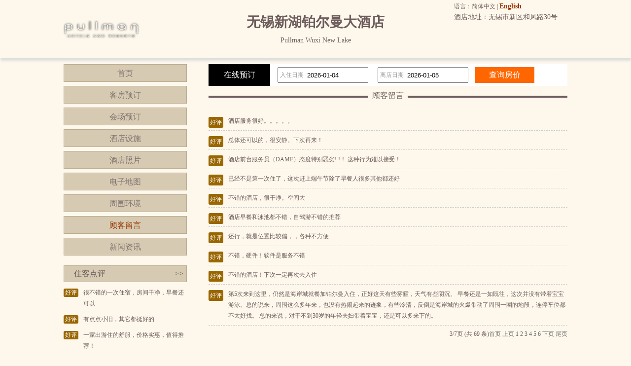

--- FILE ---
content_type: text/html; charset=utf-8
request_url: http://www.boffohotel.cn/dianping_3.html
body_size: 3645
content:


<!DOCTYPE html PUBLIC "-//W3C//DTD XHTML 1.0 Transitional//EN" "http://www.w3.org/TR/xhtml1/DTD/xhtml1-transitional.dtd">

<html xmlns="http://www.w3.org/1999/xhtml">
<head>
<title>无锡新湖铂尔曼大酒店-顾客留言</title>
<meta name="description" content="无锡新湖铂尔曼大酒店顾客留言，无锡新湖铂尔曼大酒店位于无锡市新区和风路30号，是一家豪华型酒店，欢迎您留下宝贵意见。">
<meta name="Keywords" content="无锡新湖铂尔曼大酒店,无锡新湖铂尔曼大酒店顾客留言">
</head>

<body id="cbody"><link
  rel="stylesheet"
  type="text/css"
  href="assets/lib/jquery-ui-1.12.1.custom/jquery-ui.min.css"
/>
<link href="/template/p3/css/css.css" rel="stylesheet" type="text/css" />
<script
  type="text/javascript"
  src="/assets/lib/jquery/jquery-1.12.1.min.js"
></script>
<script
  type="text/javascript"
  src="/assets/lib/jquery-cookie/src/jquery.cookie.js"
></script>
<script
  type="text/javascript"
  src="/assets/lib/jquery-ui-1.12.1.custom/jquery-ui.min.js"
></script>
<script type="text/javascript" src="/assets/js/DateSelect.js"></script>

<div class="box-container">
  <div class="pc">
    <div class="topMenu">
      <ul>
        <li>
          <p>
            语言：简体中文 |
            <a href="http://en.boffohotel.cn/">English</a>
          </p>
        </li>
        <li></li>
      </ul>
    </div>
    <div class="top">
      <div class="logo">
        <a href="/" title="无锡新湖铂尔曼大酒店"
          ><img src="http://www.hotelfdl.com/pic/logo/2018/2018115921144885838629.png" alt="无锡新湖铂尔曼大酒店"
        /></a>
      </div>
      <div class="hTopInfo">
        <h1>无锡新湖铂尔曼大酒店</h1>
        <span class="hNameEn">Pullman Wuxi New Lake</span>
      </div>
      <div class="hTopRight">
        <span class="phone">TEL:</span
        ><span class="address">酒店地址：无锡市新区和风路30号</span>
      </div>
    </div>
  </div>
</div>

<div class="pc">
  <div class="content">
    <div class="pcontent_l">
      <div class="menu">
        <ul>
          <li><a href="/index.html">首页</a></li>
          <li><a href="/rooms.html">客房预订</a></li>
          <li><a href="/ggMeeting.html">会场预订</a></li>
          <li><a href="/fuwu.html">酒店设施</a></li>
          <li><a href="/pics.html">酒店照片</a></li>
          <li><a href="/map.html">电子地图</a></li>
          <li><a href="/near.html">周围环境</a></li>
          <li><a href="/dianping.html" class="cur">顾客留言</a></li>
          <li><a href="/news.html">新闻资讯</a></li>
        </ul>
      </div>

      <div class="comment">
        <div class="title">
          住客点评<span class="icon_r"
            ><a href="/dianping.html">&gt;&gt;</a></span
          >
        </div>
        <div class="list">
          <ul class="clear">
                        <li>
              <div class="com_l">好评</div>
              <div class="com_r">很不错的一次住宿，房间干净，早餐还可以</div>
            </li>
            <li>
              <div class="com_l">好评</div>
              <div class="com_r">有点点小旧，其它都挺好的</div>
            </li>
            <li>
              <div class="com_l">好评</div>
              <div class="com_r">一家出游住的舒服，价格实惠，值得推荐！</div>
            </li>
            <li>
              <div class="com_l">好评</div>
              <div class="com_r">pullman大名鼎鼎，走进大堂果然名不虚传，现代简约显得大气，体贴得体的服务很有5...</div>
            </li>
            <li>
              <div class="com_l">好评</div>
              <div class="com_r">不要太舒服??完美的地方</div>
            </li>

          </ul>
        </div>
      </div>
    </div>

    <div class="pcontent_r">
      <div class="bookingFrm">
        <form action="/rooms.html" method="post">
          <div class="title">在线预订</div>
          <div class="dateCheck">
            <input
              type="text"
              name="checkindate"
              id="checkindate"
              readonly="readonly"
            /><span class="dateword">入住日期</span>
          </div>
          <div class="dateCheck">
            <input
              type="text"
              name="checkoutdate"
              id="checkoutdate"
              readonly="readonly"
            /><span class="dateword">离店日期</span>
          </div>
          <div class="frmSubmit">
            <input id="setCheckDate" type="submit" value="查询房价" />
          </div>
        </form>
      </div>

      <div class="pageMenu">
        <span class="line"></span><span class="name">顾客留言</span>
      </div>
      <div class="comments">
      	<ul>
        	<li>
        	  <div class="com_l">好评</div>
        	  <div class="com_r">酒店服务很好。。。。。</div>
        	</li>
        	<li>
        	  <div class="com_l">好评</div>
        	  <div class="com_r">总体还可以的，很安静。下次再来！</div>
        	</li>
        	<li>
        	  <div class="com_l">好评</div>
        	  <div class="com_r">酒店前台服务员（DAME）态度特别恶劣! !！
这种行为难以接受！</div>
        	</li>
        	<li>
        	  <div class="com_l">好评</div>
        	  <div class="com_r">已经不是第一次住了，这次赶上端午节除了早餐人很多其他都还好</div>
        	</li>
        	<li>
        	  <div class="com_l">好评</div>
        	  <div class="com_r">不错的酒店，很干净。空间大</div>
        	</li>
        	<li>
        	  <div class="com_l">好评</div>
        	  <div class="com_r">酒店早餐和泳池都不错，自驾游不错的推荐</div>
        	</li>
        	<li>
        	  <div class="com_l">好评</div>
        	  <div class="com_r">还行，就是位置比较偏，，各种不方便</div>
        	</li>
        	<li>
        	  <div class="com_l">好评</div>
        	  <div class="com_r">不错，硬件！软件是服务不错</div>
        	</li>
        	<li>
        	  <div class="com_l">好评</div>
        	  <div class="com_r">不错的酒店！下次一定再次去入住</div>
        	</li>
        	<li>
        	  <div class="com_l">好评</div>
        	  <div class="com_r">第5次来到这里，仍然是海岸城就餐加铂尔曼入住，正好这天有些雾霾，天气有些阴沉。
早餐还是一如既往，这次并没有带着宝宝游泳。总的说来，周围这么多年来，也没有热闹起来的迹象，有些冷清，反倒是海岸城的火爆带动了周围一圈的地段，连停车位都不太好找。
总的来说，对于不到30岁的年轻夫妇带着宝宝，还是可以多来下的。</div>
        	</li>
        </ul>
</div>
      <div class="rcompage" id="comPage">3/7页 (共 69 条)<a href="/dianping.html">首页</a> <a href="/dianping_2.html">上页</a> <a href="/dianping.html"">1</a> <a href="/dianping_2.html"">2</a> <a href="/dianping_3.html" class="curpage">3</a> <a href="/dianping_4.html"">4</a> <a href="/dianping_5.html"">5</a> <a href="/dianping_6.html"">6</a> <a href="/dianping_4.html">下页</a> <a href="/dianping_7.html">尾页</a></div>
    </div>
  </div>
</div>

<div class="pc100">
  <div class="pc">
    <div class="footer">
      <a href="/" title="无锡新湖铂尔曼大酒店">网站首页</a> |
      <a href="/aboutUs.html" title="关于我们">关于我们</a> |
      <a href="/zhaopin.html" title="人才招聘">人才招聘</a><br />
      Copyright @boffohotel.cn All rights reserved<br />
      中国•无锡　无锡新湖铂尔曼大酒店(电话0510-85308888)　Pullman Wuxi New Lake
      <script type="text/javascript">var cnzz_protocol = (("https:" == document.location.protocol) ? " https://" : " http://");document.write(unescape("%3Cspan id='cnzz_stat_icon_5737925'%3E%3C/span%3E%3Cscript src='" + cnzz_protocol + "s6.cnzz.com/stat.php%3Fid%3D5737925%26show%3Dpic' type='text/javascript'%3E%3C/script%3E"));</script>
    </div>
  </div>
</div>
</body>
</html>


--- FILE ---
content_type: application/javascript
request_url: http://www.boffohotel.cn/assets/js/DateSelect.js
body_size: 2445
content:
Date.prototype.AddDay = function(dayCount){
	var addDate = new Date(Date.parse(this) + (dayCount * 24 * 60 * 60 * 1000)).DateFormat('yyyy-MM-dd');
	return addDate;
};

Date.prototype.DateDiff = function(anotherDate){
	var date1 = Date.parse(this);
	var date2 = Date.parse(anotherDate);
	
	var diff = Math.abs(date1 - date2);
	var diffDay = diff / (24 * 60 * 60 * 1000);
	return diffDay;
}

Date.prototype.HourDiff = function(hour){
	var diffDatetime = new Date(Date.parse(this) - ((hour - 24) * 60 * 60 * 1000)).DateFormat('yyyy年MM月dd日 HH:mm');
	
	return diffDatetime;
}

Date.prototype.DateFormat = function(format){
	var newDate = new Date();
	switch(format){
		case 'yyyy-MM-dd':
			newDate = this.getFullYear() + '-' + ((this.getMonth() + 1) >= 10 ? (this.getMonth() + 1) : '0' + (this.getMonth() + 1)) + '-' + (this.getDate() >= 10 ? this.getDate() : '0' + this.getDate());
			break;
		
		case 'MM-dd':
			newDate = ((this.getMonth() + 1) >= 10 ? (this.getMonth() + 1) : '0' + (this.getMonth() + 1)) + '-' + (this.getDate() >= 10 ? this.getDate() : '0' + this.getDate());
			break;
		
		case 'M-d':
			newDate = (this.getMonth() + 1) + '-' + this.getDate();
			break;
			
		case 'yyyy年MM月dd日 HH:mm':
			newDate = this.getFullYear() + '-' + ((this.getMonth() + 1) >= 10 ? (this.getMonth() + 1) : '0' + (this.getMonth() + 1)) + '-' + (this.getDate() >= 10 ? this.getDate() : '0' + this.getDate())+' '+ (this.getHours() >= 10 ? this.getHours() : '0' + this.getHours()) + ':' + (this.getMinutes() >= 10 ? this.getMinutes() : '0' + this.getMinutes());
			break;

		case 'yyyy-MM-dd HH:mm:ss':
			newDate = this.getFullYear() + '-' + ((this.getMonth() + 1) >= 10 ? (this.getMonth() + 1) : '0' + (this.getMonth() + 1)) + '-' + (this.getDate() >= 10 ? this.getDate() : '0' + this.getDate())+' '+ (this.getHours() >= 10 ? this.getHours() : '0' + this.getHours()) + ':' + (this.getMinutes() >= 10 ? this.getMinutes() : '0' + this.getMinutes()) + ':' + (this.getSeconds() >= 10 ? this.getSeconds() : '0' + this.getSeconds());
			break;
	}
	return newDate;
}

Date.prototype.DayWeek = function(week){
	var day = '';
	switch(this.getDay()){
		case 0: day = '日'; break;
		case 1: day = '一'; break;
		case 2: day = '二'; break;
		case 3: day = '三'; break;
		case 4: day = '四'; break;
		case 5: day = '五'; break;
		case 6: day = '六'; break;
	}
	
	return week + day;
}

jQuery(function($){ 
     $.datepicker.regional['zh-CN'] = { 
        clearText: '清除', 
        clearStatus: '清除已选日期', 
        closeText: '关闭', 
        closeStatus: '不改变当前选择', 
        prevText: '< 上月', 
        prevStatus: '显示上月', 
        prevBigText: '<<', 
        prevBigStatus: '显示上一年', 
        nextText: '下月>', 
        nextStatus: '显示下月', 
        nextBigText: '>>', 
        nextBigStatus: '显示下一年', 
        currentText: '今天', 
        currentStatus: '显示本月', 
        monthNames: ['一月','二月','三月','四月','五月','六月', '七月','八月','九月','十月','十一月','十二月'], 
        monthNamesShort: ['一月','二月','三月','四月','五月','六月', '七月','八月','九月','十月','十一月','十二月'], 
        monthStatus: '选择月份', 
        yearStatus: '选择年份', 
        weekHeader: '周', 
        weekStatus: '年内周次', 
        dayNames: ['星期日','星期一','星期二','星期三','星期四','星期五','星期六'], 
        dayNamesShort: ['周日','周一','周二','周三','周四','周五','周六'], 
        dayNamesMin: ['日','一','二','三','四','五','六'], 
        dayStatus: '设置 DD 为一周起始', 
        dateStatus: '选择 m月 d日, DD', 
        dateFormat: 'yy-mm-dd', 
        firstDay: 1, 
        initStatus: '请选择日期', 
        isRTL: false
    };
    $.datepicker.setDefaults($.datepicker.regional['zh-CN']); 
});

var DateSelect = function($, ds){
	ds.sCheckInOrOut = function(eleCheckIn, eleCheckOut){
		var checkIn = $.cookie('checkIn');
		var checkOut = $.cookie('checkOut');
		//var eleCheckIn = $('input[name="checkindate"]');
		//var eleCheckOut = $('input[name="checkoutdate"]');
		
		if(!checkIn || !checkOut){
			checkIn = new Date().DateFormat('yyyy-MM-dd');
			checkOut = new Date().AddDay(1);
		}
		eleCheckIn.val(checkIn);
		eleCheckOut.val(checkOut);
		
		var opt = { dateFormat: 'yy-mm-dd', defaultDate: "+1w", numberOfMonths: 2};
		var dailySeconds = 24 * 3600000;
		eleCheckIn.datepicker($.extend(opt, {minDate: new Date()})).on('change', function(){
			checkIn = $(this).val();
			$.cookie('checkIn', checkIn);
			
			eleCheckOut.datepicker("option", "minDate", new Date(new Date(eleCheckIn.val()).getTime() + dailySeconds));
            setTimeout(function () { eleCheckOut.focus(); }, 100);
		});
		
		eleCheckOut.datepicker($.extend(opt, {
            minDate: new Date(new Date().getTime() + dailySeconds)
        }));
        
        eleCheckOut.on('blur', function(){
        	setTimeout(function(){
        		checkOut = eleCheckOut.val();
	        	$.cookie('checkOut', checkOut);
	        	
	        	var dt = eleCheckOut.data('dt');
	        	var curUrl = window.location.href;
	        	if(dt == 'changeprice'){
	        		if(curUrl.indexOf('.html') > 0){
	        			curUrl = curUrl.substring(0, curUrl.indexOf('.html') + 5);
		        		curUrl += '?checkIn=' + checkIn + '&checkOut=' + checkOut;
	        		} else if(curUrl.indexOf('order.aspx?') > 0){
	        			var rproId = UrlParse.getParse('rproId');
	        			var resId = UrlParse.getParse('resId');
	        			var hotelCode = UrlParse.getParse('hotelCode');
	        			var proId = UrlParse.getParse('proId');
	        			var productUniqueId = UrlParse.getParse('productUniqueId');
	        			var sourceFrom = UrlParse.getParse('sourceFrom');
	        			var supplierType = UrlParse.getParse('supplierType');

	        			curUrl = curUrl.substring(0, curUrl.indexOf('.aspx') + 5);
	        			curUrl += '?checkIn=' + checkIn + '&checkOut=' + checkOut + '&rproId=' + rproId + '&resId=' + resId + '&hotelCode=' + hotelCode + '&proId=' + proId + '&productUniqueId=' + productUniqueId + '&sourceFrom=' + sourceFrom + '&supplierType=' + supplierType;
	        		}
	        		self.location = curUrl;
	        	}
        	}, 200);
        });
	};
	
	return ds;
}(jQuery, DateSelect || {});

$(function(){
	DateSelect.sCheckInOrOut($('#checkindate'), $('#checkoutdate'));
	
	(function(){
		var phoneContainer = $('.phone');
		if($.trim(phoneContainer.text()) == '' || $.trim(phoneContainer.text()) == 'TEL:'){
			phoneContainer.hide();
			
			if(phoneContainer.prev('.colorBlack01')){
				phoneContainer.prev('.colorBlack01').hide();	
			}
		}
	})();
});









